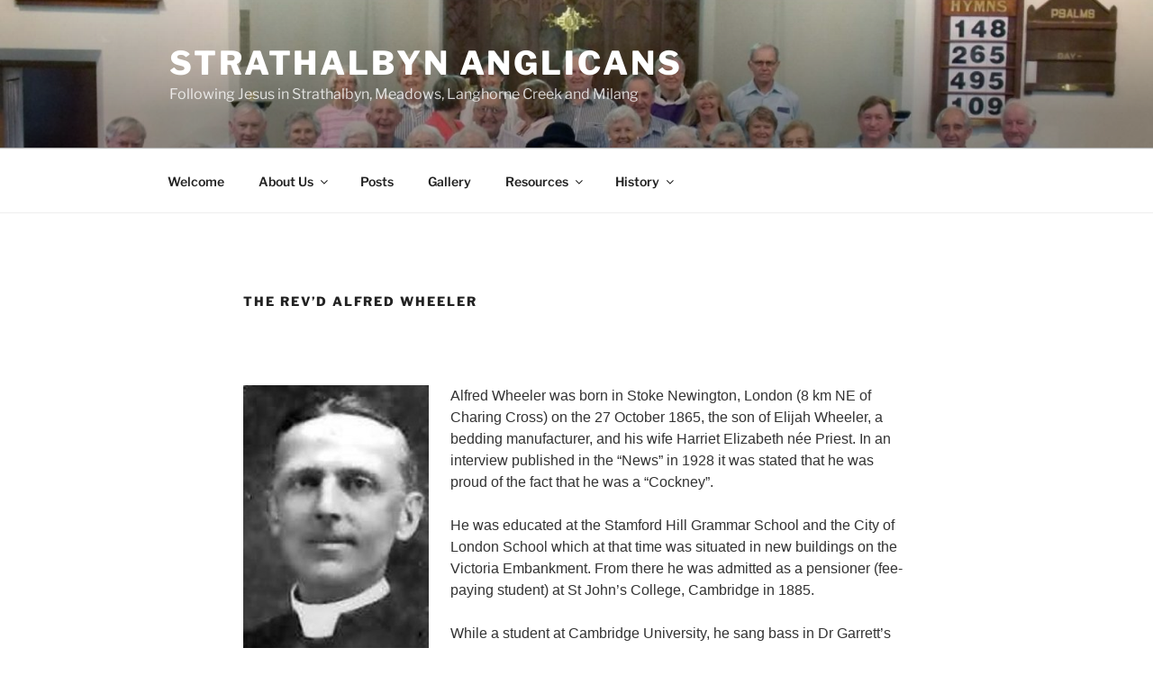

--- FILE ---
content_type: text/css
request_url: https://strathalbynanglicans.org.au/wp-content/plugins/church-pack-pro/shortcodes/includes/css/churchpack_shortcodes_styles.css?ver=6.7.1
body_size: 4434
content:
/*
 * Plugin: Church Pack
*/

/* Global Styles
================================================== */
.churchpack-clear-floats { clear: both }
.churchpack-clearfix:after { content: "."; display: block; clear: both; visibility: hidden; line-height: 0; height: 0; }
.churchpack-fadein { opacity: 0; }
/* Spacing
================================================== */
.churchpack-spacing { display: block; height: auto; margin: 0 !important; padding: 0 !important; background: none !important; border: none !important; outline: none !important; }
/* Divider
================================================== */
.churchpack-divider { display: block; width: 100%; height: 0; margin: 0; background: none !important; }
.churchpack-divider.solid { border-top: 1px solid #eee }
.churchpack-divider.dashed { border-top: 2px dashed #eee }
.churchpack-divider.dotted { border-top: 3px dotted #eee }
.churchpack-divider.double { height: 5px; border-top: 1px solid #eee; border-bottom: 1px solid #eee; }
.churchpack-divider.fadeout { width: 100%; height: 1px; border: none; margin-bottom: 42px; margin-top: 12px; margin-left: auto; margin-right: auto; background-image: -webkit-gradient(radial, 50% 50%,0,50% 50%,200, from(#dddddd), to(#f9f9f9)) !important; background-image: -webkit-radial-gradient(50% 50%, #dddddd, #f9f9f9) !important; background-image: -moz-radial-gradient(50% 50%, #dddddd, #f9f9f9) !important; background-image: -o-radial-gradient(50% 50%, #dddddd, #f9f9f9) !important; background-image: -ms-radial-gradient(50% 50%, #dddddd, #f9f9f9) !important; background-image: radial-gradient(50% 50%, #dddddd, #f9f9f9) !important; }
.churchpack-divider.fadein { width: 100%; height: 1px; border: none; margin-bottom: 42px; margin-top: 12px; margin-left: auto; margin-right: auto; background-image: -webkit-gradient(radial, 50% 50%,0,50% 50%,200, from(#dddddd), to(#f9f9f9)) !important; background-image: -webkit-radial-gradient(50% 50%, #dddddd, #f9f9f9) !important; background-image: -moz-radial-gradient(50% 50%, #dddddd, #f9f9f9) !important; background-image: -o-radial-gradient(50% 50%, #dddddd, #f9f9f9) !important; background-image: -ms-radial-gradient(50% 50%, #dddddd, #f9f9f9) !important; background-image: radial-gradient(50% 50%, #dddddd, #f9f9f9) !important; }
/* Social
================================================== */
.churchpack-social-icon { display: inline-block; margin-right: 5px; }
.churchpack-social-icon img { display: inline; border: none; outline: none; padding: 0; margin: 0; box-shadow: none !important; }
.churchpack-social-icon img:hover { opacity: 0.8 }
/* Columns
================================================== */
.churchpack-one-half { width: 48% }
.churchpack-one-third { width: 30.66% }
.churchpack-two-third { width: 65.33% }
.churchpack-one-fourth { width: 22% }
.churchpack-three-fourth { width: 74% }
.churchpack-one-fifth { width: 16.8% }
.churchpack-two-fifth { width: 37.6% }
.churchpack-three-fifth { width: 58.4% }
.churchpack-four-fifth { width: 67.2% }
.churchpack-one-sixth { width: 13.33% }
.churchpack-five-sixth { width: 82.67% }
.churchpack-one-half, .churchpack-one-third, .churchpack-two-third, .churchpack-three-fourth, .churchpack-one-fourth, .churchpack-one-fifth, .churchpack-two-fifth, .churchpack-three-fifth, .churchpack-four-fifth, .churchpack-one-sixth, .churchpack-five-sixth { position: relative; margin-right: 4%; margin-bottom: 2em; float: left; -webkit-box-sizing: border-box; -moz-box-sizing: border-box; box-sizing: border-box; }
.churchpack-column-last { margin-right: 0!important; clear: right; }
.churchpack-column-last:after { content: "."; display: block; clear: both; visibility: hidden; line-height: 0; height: 0; }
.churchpack-one-half, .churchpack-one-third, .churchpack-two-third, .churchpack-three-fourth, .churchpack-one-fourth, .churchpack-one-fifth, .churchpack-two-fifth, .churchpack-three-fifth, .churchpack-four-fifth, .churchpack-one-sixth, .churchpack-five-sixth { }
/* Buttons
================================================== */
.churchpack-button { font-family: 'Helvetica Neue', Helvetica, Arial, Helvetica, sans-serif; margin: 5px 5px 5px 0; cursor: pointer; display: inline-block; white-space: nowrap; nowhitespace: afterproperty; text-align: center; text-shadow: 0 -1px 0 rgba(0, 0, 0, 0.5); outline: none; border: 1px solid #7e7e7e; border-radius: 3px; background: #aaaaaa; text-decoration: none !important; background: -moz-linear-gradient(top,  #aaaaaa 0%, #7e7e7e 100%); background: -webkit-gradient(linear, left top, left bottom, color-stop(0%,#aaaaaa), color-stop(100%,#7e7e7e)); background: -webkit-linear-gradient(top,  #aaaaaa 0%,#7e7e7e 100%); background: -o-linear-gradient(top,  #aaaaaa 0%,#7e7e7e 100%); background: -ms-linear-gradient(top,  #aaaaaa 0%,#7e7e7e 100%); background: linear-gradient(to bottom,  #aaaaaa 0%,#7e7e7e 100%); filter: progid:DXImageTransform.Microsoft.gradient( startColorstr='#aaaaaa', endColorstr='#7e7e7e',GradientType=0 ); border: 1px solid #7e7e7e; -moz-box-shadow: 0 1px 2px rgba(0, 0, 0, 0.2); -webkit-box-shadow: 0 1px 2px rgba(0, 0, 0, 0.2); box-shadow: 0 1px 2px rgba(0, 0, 0, 0.2); }
.churchpack-button span.churchpack-button-inner { display: block; color: #fff; font-weight: bold; padding: 1.1em 1.4em; line-height: 0.8em; text-decoration: none; text-align: center; white-space: nowrap; text-shadow: 0 -1px 0 rgba(0,0,0,0.35); border-top: 1px solid #c3c3c3; border-radius: 3px; }
.churchpack-button:active { text-decoration: none; background: #7e7e7e; background: -moz-linear-gradient(top,  #7e7e7e 0%, #aaaaaa 100%); background: -webkit-gradient(linear, left top, left bottom, color-stop(0%,#7e7e7e), color-stop(100%,#aaaaaa)); background: -webkit-linear-gradient(top,  #7e7e7e 0%,#aaaaaa 100%); background: -o-linear-gradient(top,  #7e7e7e 0%,#aaaaaa 100%); background: -ms-linear-gradient(top,  #7e7e7e 0%,#aaaaaa 100%); background: linear-gradient(to bottom,  #7e7e7e 0%,#aaaaaa 100%); filter: progid:DXImageTransform.Microsoft.gradient( startColorstr='#7e7e7e', endColorstr='#aaaaaa',GradientType=0 ); }
.churchpack-button:hover { text-decoration: none; opacity: 0.9; -moz-opacity: 0.9; -webkit-opacity: 0.9; }
.churchpack-button.black { background: #505050; background: -moz-linear-gradient(top,  #505050 0%, #101010 100%); background: -webkit-gradient(linear, left top, left bottom, color-stop(0%,#505050), color-stop(100%,#101010)); background: -webkit-linear-gradient(top,  #505050 0%,#101010 100%); background: -o-linear-gradient(top,  #505050 0%,#101010 100%); background: -ms-linear-gradient(top,  #505050 0%,#101010 100%); background: linear-gradient(to bottom,  #505050 0%,#101010 100%); filter: progid:DXImageTransform.Microsoft.gradient( startColorstr='#505050', endColorstr='#101010',GradientType=0 ); border: 1px solid #101010; }
.churchpack-button.black:active { background: #101010; background: -moz-linear-gradient(top,  #101010 0%, #505050 100%); background: -webkit-gradient(linear, left top, left bottom, color-stop(0%,#101010), color-stop(100%,#505050)); background: -webkit-linear-gradient(top,  #101010 0%,#505050 100%); background: -o-linear-gradient(top,  #101010 0%,#505050 100%); background: -ms-linear-gradient(top,  #101010 0%,#505050 100%); background: linear-gradient(to bottom,  #101010 0%,#505050 100%); filter: progid:DXImageTransform.Microsoft.gradient( startColorstr='#101010', endColorstr='#505050',GradientType=0 ); }
.churchpack-button.black span.churchpack-button-inner { border-top: 1px solid #6e6e6e }
.churchpack-button.red { background: #d01d10; background: -moz-linear-gradient(top,  #f36d64 0%, #d01d10 100%); background: -webkit-gradient(linear, left top, left bottom, color-stop(0%,#f36d64), color-stop(100%,#d01d10)); background: -webkit-linear-gradient(top,  #f36d64 0%,#d01d10 100%); background: -o-linear-gradient(top,  #f36d64 0%,#d01d10 100%); background: -ms-linear-gradient(top,  #f36d64 0%,#d01d10 100%); background: linear-gradient(to bottom,  #f36d64 0%,#d01d10 100%); filter: progid:DXImageTransform.Microsoft.gradient( startColorstr='#f36d64', endColorstr='#d01d10',GradientType=0 ); border: 1px solid #d01d10; }
.churchpack-button.red span.churchpack-button-inner { border-top: 1px solid #f69a93 }
.churchpack-button.red:active { background: #d01d10; background: -moz-linear-gradient(top,  #d01d10 0%, #f36d64 100%); background: -webkit-gradient(linear, left top, left bottom, color-stop(0%,#d01d10), color-stop(100%,#f36d64)); background: -webkit-linear-gradient(top,  #d01d10 0%,#f36d64 100%); background: -o-linear-gradient(top,  #d01d10 0%,#f36d64 100%); background: -ms-linear-gradient(top,  #d01d10 0%,#f36d64 100%); background: linear-gradient(to bottom,  #d01d10 0%,#f36d64 100%); filter: progid:DXImageTransform.Microsoft.gradient( startColorstr='#d01d10', endColorstr='#f36d64',GradientType=0 ); }
.churchpack-button.orange { background: #fa9e19; background: -moz-linear-gradient(top,  #fa9e19 0%, #fb6909 100%); background: -webkit-gradient(linear, left top, left bottom, color-stop(0%,#fa9e19), color-stop(100%,#fb6909)); background: -webkit-linear-gradient(top,  #fa9e19 0%,#fb6909 100%); background: -o-linear-gradient(top,  #fa9e19 0%,#fb6909 100%); background: -ms-linear-gradient(top,  #fa9e19 0%,#fb6909 100%); background: linear-gradient(to bottom,  #fa9e19 0%,#fb6909 100%); filter: progid:DXImageTransform.Microsoft.gradient( startColorstr='#fa9e19', endColorstr='#fb6909',GradientType=0 ); border: 1px solid #FB6909; }
.churchpack-button.orange span.churchpack-button-inner { border-top: 1px solid #fcc87d }
.churchpack-button.orange:active { background: #fb6909; background: -moz-linear-gradient(top,  #fb6909 0%, #fa9e19 100%); background: -webkit-gradient(linear, left top, left bottom, color-stop(0%,#fb6909), color-stop(100%,#fa9e19)); background: -webkit-linear-gradient(top,  #fb6909 0%,#fa9e19 100%); background: -o-linear-gradient(top,  #fb6909 0%,#fa9e19 100%); background: -ms-linear-gradient(top,  #fb6909 0%,#fa9e19 100%); background: linear-gradient(to bottom,  #fb6909 0%,#fa9e19 100%); filter: progid:DXImageTransform.Microsoft.gradient( startColorstr='#fb6909', endColorstr='#fa9e19',GradientType=0 ); }
.churchpack-button.blue { background: #1571f0; background: -moz-linear-gradient(top,  #41a7fc 0%, #1571f0 100%); background: -webkit-gradient(linear, left top, left bottom, color-stop(0%,#41a7fc), color-stop(100%,#1571f0)); background: -webkit-linear-gradient(top,  #41a7fc 0%,#1571f0 100%); background: -o-linear-gradient(top,  #41a7fc 0%,#1571f0 100%); background: -ms-linear-gradient(top,  #41a7fc 0%,#1571f0 100%); background: linear-gradient(to bottom,  #41a7fc 0%,#1571f0 100%); filter: progid:DXImageTransform.Microsoft.gradient( startColorstr='#41a7fc', endColorstr='#1571f0',GradientType=0 ); border: 1px solid #1a6dd7; }
.churchpack-button.blue span.churchpack-button-inner { border-top: 1px solid #84c6fd }
.churchpack-button.blue:active { background: #1571f0; background: -moz-linear-gradient(top,  #1571f0 0%, #41a7fc 100%); background: -webkit-gradient(linear, left top, left bottom, color-stop(0%,#1571f0), color-stop(100%,#41a7fc)); background: -webkit-linear-gradient(top,  #1571f0 0%,#41a7fc 100%); background: -o-linear-gradient(top,  #1571f0 0%,#41a7fc 100%); background: -ms-linear-gradient(top,  #1571f0 0%,#41a7fc 100%); background: linear-gradient(to bottom,  #1571f0 0%,#41a7fc 100%); filter: progid:DXImageTransform.Microsoft.gradient( startColorstr='#1571f0', endColorstr='#41a7fc',GradientType=0 ); }
.churchpack-button.rosy { background: #f295a2; background: -moz-linear-gradient(top,  #ee7787 0%, #e84a5f 100%); background: -webkit-gradient(linear, left top, left bottom, color-stop(0%,#ee7787), color-stop(100%,#e84a5f)); background: -webkit-linear-gradient(top,  #ee7787 0%,#e84a5f 100%); background: -o-linear-gradient(top,  #ee7787 0%,#e84a5f 100%); background: -ms-linear-gradient(top,  #ee7787 0%,#e84a5f 100%); background: linear-gradient(to bottom,  #ee7787 0%,#e84a5f 100%); filter: progid:DXImageTransform.Microsoft.gradient( startColorstr='#ee7787', endColorstr='#e84a5f',GradientType=0 ); border: 1px solid #e84a5f; }
.churchpack-button.rosy:active { background: #e84a5f; background: -moz-linear-gradient(top,  #e84a5f 0%, #ee7787 100%); background: -webkit-gradient(linear, left top, left bottom, color-stop(0%,#e84a5f), color-stop(100%,#ee7787)); background: -webkit-linear-gradient(top,  #e84a5f 0%,#ee7787 100%); background: -o-linear-gradient(top,  #e84a5f 0%,#ee7787 100%); background: -ms-linear-gradient(top,  #e84a5f 0%,#ee7787 100%); background: linear-gradient(to bottom,  #e84a5f 0%,#ee7787 100%); filter: progid:DXImageTransform.Microsoft.gradient( startColorstr='#e84a5f', endColorstr='#ee7787',GradientType=0 ); }
.churchpack-button.rosy span.churchpack-button-inner { border-top: 1px solid #f3a4af }
.churchpack-button.pink { background: #e3618d; background: -moz-linear-gradient(top,  #e3618d 0%, #cb245c 100%); background: -webkit-gradient(linear, left top, left bottom, color-stop(0%,#e3618d), color-stop(100%,#cb245c)); background: -webkit-linear-gradient(top,  #e3618d 0%,#cb245c 100%); background: -o-linear-gradient(top,  #e3618d 0%,#cb245c 100%); background: -ms-linear-gradient(top,  #e3618d 0%,#cb245c 100%); background: linear-gradient(to bottom,  #e3618d 0%,#cb245c 100%); filter: progid:DXImageTransform.Microsoft.gradient( startColorstr='#e3618d', endColorstr='#cb245c',GradientType=0 ); border: 1px solid #cb245c; }
.churchpack-button.pink:active { background: #cb245c; background: -moz-linear-gradient(top,  #cb245c 0%, #e3618d 100%); background: -webkit-gradient(linear, left top, left bottom, color-stop(0%,#cb245c), color-stop(100%,#e3618d)); background: -webkit-linear-gradient(top,  #cb245c 0%,#e3618d 100%); background: -o-linear-gradient(top,  #cb245c 0%,#e3618d 100%); background: -ms-linear-gradient(top,  #cb245c 0%,#e3618d 100%); background: linear-gradient(to bottom,  #cb245c 0%,#e3618d 100%); filter: progid:DXImageTransform.Microsoft.gradient( startColorstr='#cb245c', endColorstr='#e3618d',GradientType=0 ); }
.churchpack-button.pink span.churchpack-button-inner { border-top: 1px solid #eb8cac }
.churchpack-button.green { color: #fff; background: #88dd48; background: -moz-linear-gradient(top,  #88dd48 0%, #5fb139 100%); background: -webkit-gradient(linear, left top, left bottom, color-stop(0%,#88dd48), color-stop(100%,#5fb139)); background: -webkit-linear-gradient(top,  #88dd48 0%,#5fb139 100%); background: -o-linear-gradient(top,  #88dd48 0%,#5fb139 100%); background: -ms-linear-gradient(top,  #88dd48 0%,#5fb139 100%); background: linear-gradient(to bottom,  #88dd48 0%,#5fb139 100%); filter: progid:DXImageTransform.Microsoft.gradient( startColorstr='#88dd48', endColorstr='#5fb139',GradientType=0 ); border-color: #60AE40; }
.churchpack-button.green span.churchpack-button-inner { border-top: 1px solid #b7ea90 }
.churchpack-button.green:active { background: #5fb139; background: -moz-linear-gradient(top,  #5fb139 0%, #88dd48 100%); background: -webkit-gradient(linear, left top, left bottom, color-stop(0%,#5fb139), color-stop(100%,#88dd48)); background: -webkit-linear-gradient(top,  #5fb139 0%,#88dd48 100%); background: -o-linear-gradient(top,  #5fb139 0%,#88dd48 100%); background: -ms-linear-gradient(top,  #5fb139 0%,#88dd48 100%); background: linear-gradient(to bottom,  #5fb139 0%,#88dd48 100%); filter: progid:DXImageTransform.Microsoft.gradient( startColorstr='#5fb139', endColorstr='#88dd48',GradientType=0 ); }
.churchpack-button.brown { background: #876565; background: -moz-linear-gradient(top,  #876565 0%, #604848 100%); background: -webkit-gradient(linear, left top, left bottom, color-stop(0%,#876565), color-stop(100%,#604848)); background: -webkit-linear-gradient(top,  #876565 0%,#604848 100%); background: -o-linear-gradient(top,  #876565 0%,#604848 100%); background: -ms-linear-gradient(top,  #876565 0%,#604848 100%); background: linear-gradient(to bottom,  #876565 0%,#604848 100%); filter: progid:DXImageTransform.Microsoft.gradient( startColorstr='#876565', endColorstr='#604848',GradientType=0 ); border: 1px solid #604848; }
.churchpack-button.brown:active { background: #604848; background: -moz-linear-gradient(top,  #604848 0%, #876565 100%); background: -webkit-gradient(linear, left top, left bottom, color-stop(0%,#604848), color-stop(100%,#876565)); background: -webkit-linear-gradient(top,  #604848 0%,#876565 100%); background: -o-linear-gradient(top,  #604848 0%,#876565 100%); background: -ms-linear-gradient(top,  #604848 0%,#876565 100%); background: linear-gradient(to bottom,  #604848 0%,#876565 100%); filter: progid:DXImageTransform.Microsoft.gradient( startColorstr='#604848', endColorstr='#876565',GradientType=0 ); }
.churchpack-button.brown span.churchpack-button-inner { border-top: 1px solid #ae9393 }
.churchpack-button.purple { background: #524656; background: -moz-linear-gradient(top,  #635569 0%, #372f3a 100%); background: -webkit-gradient(linear, left top, left bottom, color-stop(0%,#635569), color-stop(100%,#372f3a)); background: -webkit-linear-gradient(top,  #635569 0%,#372f3a 100%); background: -o-linear-gradient(top,  #635569 0%,#372f3a 100%); background: -ms-linear-gradient(top,  #635569 0%,#372f3a 100%); background: linear-gradient(to bottom,  #635569 0%,#372f3a 100%); filter: progid:DXImageTransform.Microsoft.gradient( startColorstr='#635569', endColorstr='#372f3a',GradientType=0 ); border: 1px solid #372f3a; }
.churchpack-button.purple:active { background: #372f3a; background: -moz-linear-gradient(top,  #372f3a 0%, #635569 100%); background: -webkit-gradient(linear, left top, left bottom, color-stop(0%,#372f3a), color-stop(100%,#635569)); background: -webkit-linear-gradient(top,  #372f3a 0%,#635569 100%); background: -o-linear-gradient(top,  #372f3a 0%,#635569 100%); background: -ms-linear-gradient(top,  #372f3a 0%,#635569 100%); background: linear-gradient(to bottom,  #372f3a 0%,#635569 100%); filter: progid:DXImageTransform.Microsoft.gradient( startColorstr='#372f3a', endColorstr='#635569',GradientType=0 ); }
.churchpack-button.purple span.churchpack-button-inner { border-top: 1px solid #7e6c85 }
.churchpack-button.gold { background: #ffc750; background: -moz-linear-gradient(top,  #ffc750 0%, #faaa00 100%); background: -webkit-gradient(linear, left top, left bottom, color-stop(0%,#ffc750), color-stop(100%,#faaa00)); background: -webkit-linear-gradient(top,  #ffc750 0%,#faaa00 100%); background: -o-linear-gradient(top,  #ffc750 0%,#faaa00 100%); background: -ms-linear-gradient(top,  #ffc750 0%,#faaa00 100%); background: linear-gradient(to bottom,  #ffc750 0%,#faaa00 100%); filter: progid:DXImageTransform.Microsoft.gradient( startColorstr='#ffc750', endColorstr='#faaa00',GradientType=0 ); border: 1px solid #faaa00; }
.churchpack-button.gold:active { background: #faaa00; background: -moz-linear-gradient(top,  #faaa00 0%, #ffc750 100%); background: -webkit-gradient(linear, left top, left bottom, color-stop(0%,#faaa00), color-stop(100%,#ffc750)); background: -webkit-linear-gradient(top,  #faaa00 0%,#ffc750 100%); background: -o-linear-gradient(top,  #faaa00 0%,#ffc750 100%); background: -ms-linear-gradient(top,  #faaa00 0%,#ffc750 100%); background: linear-gradient(to bottom,  #faaa00 0%,#ffc750 100%); filter: progid:DXImageTransform.Microsoft.gradient( startColorstr='#faaa00', endColorstr='#ffc750',GradientType=0 ); }
.churchpack-button.gold span.churchpack-button-inner { color: #9C6533; text-shadow: 1px 1px 1px #ffe2a5; border-top: 1px solid #ffd783; }
.churchpack-button.teal { background: #3c9091; background: -moz-linear-gradient(top,  #3c9091 0%, #286061 100%); background: -webkit-gradient(linear, left top, left bottom, color-stop(0%,#3c9091), color-stop(100%,#286061)); background: -webkit-linear-gradient(top,  #3c9091 0%,#286061 100%); background: -o-linear-gradient(top,  #3c9091 0%,#286061 100%); background: -ms-linear-gradient(top,  #3c9091 0%,#286061 100%); background: linear-gradient(to bottom,  #3c9091 0%,#286061 100%); filter: progid:DXImageTransform.Microsoft.gradient( startColorstr='#3c9091', endColorstr='#286061',GradientType=0 ); border: 1px solid #286061; }
.churchpack-button.teal:active { background: #286061; background: -moz-linear-gradient(top,  #286061 0%, #3c9091 100%); background: -webkit-gradient(linear, left top, left bottom, color-stop(0%,#286061), color-stop(100%,#3c9091)); background: -webkit-linear-gradient(top,  #286061 0%,#3c9091 100%); background: -o-linear-gradient(top,  #286061 0%,#3c9091 100%); background: -ms-linear-gradient(top,  #286061 0%,#3c9091 100%); background: linear-gradient(to bottom,  #286061 0%,#3c9091 100%); filter: progid:DXImageTransform.Microsoft.gradient( startColorstr='#286061', endColorstr='#3c9091',GradientType=0 ); }
.churchpack-button.teal span.churchpack-button-inner { border-top: 1px solid #63bdbf }
.churchpack-button.navy { background: #2c76cf; background: -moz-linear-gradient(top,  #2c76cf 0%, #1d4e89 100%); background: -webkit-gradient(linear, left top, left bottom, color-stop(0%,#2c76cf), color-stop(100%,#1d4e89)); background: -webkit-linear-gradient(top,  #2c76cf 0%,#1d4e89 100%); background: -o-linear-gradient(top,  #2c76cf 0%,#1d4e89 100%); background: -ms-linear-gradient(top,  #2c76cf 0%,#1d4e89 100%); background: linear-gradient(to bottom,  #2c76cf 0%,#1d4e89 100%); filter: progid:DXImageTransform.Microsoft.gradient( startColorstr='#2c76cf', endColorstr='#1d4e89',GradientType=0 ); border: 1px solid #1d4e89; }
.churchpack-button.navy:active { background: #1d4e89; background: -moz-linear-gradient(top,  #1d4e89 0%, #2c76cf 100%); background: -webkit-gradient(linear, left top, left bottom, color-stop(0%,#1d4e89), color-stop(100%,#2c76cf)); background: -webkit-linear-gradient(top,  #1d4e89 0%,#2c76cf 100%); background: -o-linear-gradient(top,  #1d4e89 0%,#2c76cf 100%); background: -ms-linear-gradient(top,  #1d4e89 0%,#2c76cf 100%); background: linear-gradient(to bottom,  #1d4e89 0%,#2c76cf 100%); filter: progid:DXImageTransform.Microsoft.gradient( startColorstr='#1d4e89', endColorstr='#2c76cf',GradientType=0 ); }
.churchpack-button.navy span.churchpack-button-inner { border-top: 1px solid #619ade }
.churchpack-button { font-size: 13px }
.churchpack-button.large { font-size: 16px }
.churchpack-button.giant { font-size: 18px }
.churchpack-button.left { float: left }
.churchpack-button.right { float: right; margin-right: 0; margin-left: 5px; }
.churchpack-button.aligncenter { display: block; margin: 0 auto; }
.churchpack-button-icon-left { margin-right: 7px; }
.churchpack-button-icon-right { margin-left: 7px; }
/* Testimonial
================================================== */
.churchpack-testimonial-content { font-style: italic; position: relative; background: #f5f5f5; padding: 15px; color: #666; border-radius: 2px; -webkit-border-radius: 2px; }
.churchpack-testimonial-content:after { content: ""; position: absolute; left: 12px; bottom: -15px; width: 0px; height: 0px; border-bottom: 15px solid rgba(255,255,255,0); border-top: 15px solid rgba(255,255,255,0); border-right: 15px solid #f5f5f5; font-size: 0px; line-height: 0px; }
.churchpack-testimonial-content p:last-child { margin: 0 }
.churchpack-testimonial-author { font-size: 1em; margin-top: 25px; margin-left: 15px; color: #000; font-weight: bold; }
/* Highlights
================================================== */
.churchpack-highlight-yellow, .churchpack-highlight-yellow a { background-color: #FFF7A8; color: #695D43; }
.churchpack-highlight-blue, .churchpack-highlight-blue a { color: #5091b2; background: #e9f7fe; }
.churchpack-highlight-green, .churchpack-highlight-green a { color: #5f9025; background: #ebf6e0; }
.churchpack-highlight-red, .churchpack-highlight-red a { color: #de5959; background: #ffe9e9; }
.churchpack-highlight-gray, .churchpack-highlight-gray a { color: #666; background: #f9f9f9; }
/* Boxes */

/*main*/
.churchpack-box {
	display: block;
	float: left;
	padding: 15px;
	margin: 10px 0;
	font-size: 1em;
	border: 1px solid #c6c6c6;
	border-radius: 2px;
	-webkit-box-sizing: border-box;
	-moz-box-sizing: border-box;
	box-sizing: border-box;
	color: #fff;
	text-shadow: rgba(0,0,0,0.3) 0 -1px 0;
}
.churchpack-box p:last-child {
	margin: 0;
}

.churchpack-box:before, .churchpack-box:after {
	content: '\0020';
	display: block;
	overflow: hidden;
	visibility: hidden;
	width: 0;
	height: 0;
}

.churchpack-box:after {
	clear: both;
}
/*aligns*/
.churchpack-box.left {
	float: left;
}

.churchpack-box.right {
	float: right;
}

/*colors*/
.churchpack-box.gray {
	color: #f9f9f9;
	background: #666;
}

.churchpack-box.black {
	color: #f9f9f9;
    background: #3d3d3d;
}

.churchpack-box.white {
	color: #444;
    background: #fff;
}

.churchpack-box.orange {
	background: #d54e21;
}

.churchpack-box.red {
	background: #de5959;
}

.churchpack-box.green {
	background: #5f9025;
}

.churchpack-box.blue {
	background: #5091b2;
}

.churchpack-box.yellow {
	color: #666;
	background: #ff6;
}

/* Toggle
================================================== */
.churchpack-toggle .churchpack-toggle-trigger { display: block; color: #555; display: block; padding: 15px 15px 15px 37px; border: 1px solid #ddd; background: #f9f9f9 url("images/plus.png") no-repeat 15px center; outline: 0; text-transform: none; letter-spacing: normal; font-weight: normal; font-size: 1em; line-height: 1.5em; margin: 0; margin-top: 10px; cursor: pointer; }
.churchpack-toggle .churchpack-toggle-trigger:hover { background-color: #eee; text-decoration: none; }
.churchpack-toggle .churchpack-toggle-trigger.active, .churchpack-toggle .churchpack-toggle-trigger.active:hover { color: #000; background-color: #eee; background-image: url("images/minus.png"); text-decoration: none; }
.churchpack-toggle .churchpack-toggle-container { display: none; overflow: hidden; padding: 15px; border: 1px solid #ddd; border-top: 0px; }
/* Accordion
================================================== */
.churchpack-accordion h3.churchpack-accordion-trigger { display: block; color: #555; display: block; padding: 15px 15px 15px 37px; border: 1px solid #ddd; background: #f9f9f9 url("images/plus.png") no-repeat 15px center; outline: 0; text-transform: none; letter-spacing: normal; font-weight: normal; font-size: 1em; line-height: 1.5em; margin: 10px 0 0 !important; cursor: pointer; }
.churchpack-accordion h3.churchpack-accordion-trigger a { color: #555; text-decoration: none !important; }
.churchpack-accordion .ui-state-focus { outline: none }
.churchpack-accordion .churchpack-accordion-trigger:hover { background-color: #eee; text-decoration: none; }
.churchpack-accordion .churchpack-accordion-trigger.ui-state-active { background-color: #eee; background-image: url("images/minus.png"); text-decoration: none; }
.churchpack-accordion .churchpack-accordion-trigger.ui-state-active a { color: #000 }
.churchpack-accordion .ui-accordion-content { background-color: #fff; padding: 15px; border: 1px solid #ddd; border-top: 0px; }
.churchpack-accordion .ui-accordion-content p:last-child { margin: 0px }
.churchpack-accordion .ui-icon { margin-right: 7px }
/* Tabs
================================================== */
.churchpack-tabs ul.ui-tabs-nav { display: block; margin: 0; padding: 0; border-bottom: solid 1px #ddd; margin-left: 1px; }
.churchpack-tabs ul.ui-tabs-nav li { display: block; width: auto; height: 40px; padding: 0 !important; float: left !important; margin: 0 !important; outline: none; }
.churchpack-tabs ul.ui-tabs-nav li a { display: block; text-decoration: none; width: auto; height: 39px; padding: 0px 20px; line-height: 40px; border: solid 1px #ddd; border-width: 1px 1px 0 0; margin: 0; background-color: #f5f5f5; font-size: 1em; color: #444; outline: none; }
.churchpack-tabs ul.ui-tabs-nav li a:hover { color: #333; background: #eee; }
.churchpack-tabs ul.ui-tabs-nav .ui-state-active a { background: #fff; height: 40px; position: relative; top: -4px; padding-top: 4px; border-left-width: 1px; margin: 0 0 0 -1px; color: #111 !important; -moz-border-radius-topleft: 2px; -webkit-border-top-left-radius: 2px; border-top-left-radius: 2px; -moz-border-radius-topright: 2px; -webkit-border-top-right-radius: 2px; border-top-right-radius: 2px; }
.churchpack-tabs ul.ui-tabs-nav .ui-state-active a:hover { background: #fff }
.churchpack-tabs ul.ui-tabs-nav li:first-child .ui-state-active a { margin-left: 0 }
.churchpack-tabs ul.ui-tabs-nav li:first-child a { border-width: 1px 1px 0 1px }
.churchpack-tabs .tab-content { background: #fff; padding: 20px; border-left: solid 1px #ddd; border-right: solid 1px #ddd; border-bottom: solid 1px #ddd; }
.churchpack-tabs ul.tabs:before, ul.tabs:after { content: '\0020'; display: block; overflow: hidden; visibility: hidden; width: 0; height: 0; }
.churchpack-tabs ul.tabs:after { clear: both }
.churchpack-tabs ul.tabs { zoom: 1 }
.churchpack-tabs .ui-tabs-hide { display: none }
.churchpack-tabs:before, ul.churchpack-tabs:after { content: '\0020'; display: block; overflow: hidden; visibility: hidden; width: 0; height: 0; }
.churchpack-tabs:after { clear: both }
.churchpack-tabs { zoom: 1 }
.churchpack-tabs .ui-tabs-hide { display: none }
/* Heading - v1.1
================================================== */
.churchpack-heading { padding-bottom: 20px; border-bottom: 1px solid #ddd; font-size: 16px; }
.churchpack-heading span { background: #fff; }
.churchpack-heading-dotted-line { background: url("images/dotted.png") center center repeat-x; height: 40px !important; line-height: 40px !important; padding: 0 !important; border-bottom: none; }
.churchpack-heading-dashed-line { background: url("images/dashed.png") center center repeat-x; height: 40px !important; line-height: 40px !important; padding: 0 !important; border-bottom: none; }
.churchpack-heading-double-line { background: url("images/double-line.png") center center repeat-x; height: 40px !important; line-height: 40px !important; padding: 0 !important; border-bottom: none; }
.churchpack-heading.text-align-center { text-align: center }
.churchpack-heading.text-align-center span { padding-right: 15px; padding-left: 15px; }
.churchpack-heading.text-align-left { text-align: left }
.churchpack-heading.text-align-left span { padding-right: 15px; }
.churchpack-heading.text-align-right { text-align: right }
.churchpack-heading.text-align-right span { padding-left: 15px; }
.churchpack-heading-icon-left { margin-right: 10px; }
.churchpack-heading-icon-right { margin-left: 10px; }
/* Googlemap - v1.1
================================================== */
.googlemap { position: relative; max-width: inherit; }
.googlemap .map_canvas { width: 100%; height: 100%; }
.googlemap .map_canvas h3 { margin: 0 0 10px; font-size: 14px; }
.map_canvas img { max-width: none !important }
/* Divider - v1.1
================================================== */
.churchpack-divider { display: block; width: 100%; height: 0; margin: 0; background: none; }
.churchpack-divider.solid { border-top: 1px solid #eee }
.churchpack-divider.dashed { border-top: 2px dashed #eee }
.churchpack-divider.dotted { border-top: 3px dotted #eee }
.churchpack-divider.double { height: 5px; border-top: 1px solid #eee; border-bottom: 1px solid #eee; }
.churchpack-divider.fadeout { width: 100%; height: 1px; border: none; margin-bottom: 42px; margin-top: 12px; margin-left: auto; margin-right: auto; background-image: -webkit-gradient(radial, 50% 50%,0,50% 50%,200, from(#eeeeee), to(#ffffff)); background-image: -webkit-radial-gradient(50% 50%, #eeeeee, #ffffff); background-image: -moz-radial-gradient(50% 50%, #eeeeee, #ffffff); background-image: -o-radial-gradient(50% 50%, #eeeeee, #ffffff); background-image: -ms-radial-gradient(50% 50%, #eeeeee, #ffffff); background-image: radial-gradient(50% 50%, #eeeeee, #ffffff); }
.churchpack-divider.fadein { width: 100%; height: 1px; border: none; margin-bottom: 42px; margin-top: 12px; margin-left: auto; margin-right: auto; background-image: -webkit-gradient(radial, 50% 50%,0,50% 50%,200, from(#ffffff), to(#eeeeee)); background-image: -webkit-radial-gradient(50% 50%, #ffffff, #eeeeee); background-image: -moz-radial-gradient(50% 50%, #ffffff, #eeeeee); background-image: -o-radial-gradient(50% 50%, #ffffff, #eeeeee); background-image: -ms-radial-gradient(50% 50%, #ffffff, #eeeeee); background-image: radial-gradient(50% 50%, #ffffff, #eeeeee); }
/* Skillbars - 1.3
================================================== */
.churchpack-skillbar { position: relative; display: block; margin-bottom: 15px; width: 100%; background: #eee; height: 35px; border-radius: 3px; -moz-border-radius: 3px; -webkit-border-radius: 3px; -webkit-transition: 0.4s linear; -moz-transition: 0.4s linear; -ms-transition: 0.4s linear; -o-transition: 0.4s linear; transition: 0.4s linear; -webkit-transition-property: width, background-color; -moz-transition-property: width, background-color; -ms-transition-property: width, background-color; -o-transition-property: width, background-color; transition-property: width, background-color; }
.churchpack-skillbar-title { position: absolute; top: 0; left: 0; font-weight: bold; font-size: 13px; color: #fff; background: #6adcfa; -webkit-border-top-left-radius: 3px; -webkit-border-bottom-left-radius: 4px; -moz-border-radius-topleft: 3px; -moz-border-radius-bottomleft: 3px; border-top-left-radius: 3px; border-bottom-left-radius: 3px; }
.churchpack-skillbar-title span { display: block; background: rgba(0,0,0,0.1); padding: 0 20px; height: 35px; line-height: 35px; -webkit-border-top-left-radius: 3px; -webkit-border-bottom-left-radius: 3px; -moz-border-radius-topleft: 3px; -moz-border-radius-bottomleft: 3px; border-top-left-radius: 3px; border-bottom-left-radius: 3px; }
.churchpack-skillbar-bar { height: 35px; width: 0px; background: #6adcfa; border-radius: 3px; -moz-border-radius: 3px; -webkit-border-radius: 3px; }
.churchpack-skill-bar-percent { position: absolute; right: 10px; top: 0; font-size: 11px; height: 35px; line-height: 35px; color: #444; color: rgba(0,0,0,0.4); }
/* Callout - 1.4
================================================== */
.churchpack-callout { padding: 20px; background: #eee; position: relative; border-radius: 3px; }
.churchpack-callout-caption { font-size: 1.6em; line-height: 1.3em; font-weight: 400; color: #555; }
.churchpack-callout-button { float: right; margin-left: 20px; margin-bottom: 0; }
.churchpack-callout-button .button { height: 40px; line-height: 40px; }

/* Superquote */
.churchpack-superquote{
	clear: both; 
	margin: 1.5em 0; 
	font-size: 1.5em;
    line-height: 1.4em;
	text-decoration: none;
	font-style: italic;
    font-family: "Georgia", serif;
	padding-left: 1em; 
}
.churchpack-box .churchpack-superquote {
	margin: 0;
	padding-left: 0; 
}

/* Provide some responsive support for the churchpack Shortcodes
================================================== */
@media only screen and (max-width: 520px) { 
	.churchpack-one-half, .churchpack-one-third, .churchpack-two-third, .churchpack-three-fourth, .churchpack-one-fourth, .churchpack-one-fifth, .churchpack-two-fifth, .churchpack-three-fifth, .churchpack-four-fifth, .churchpack-one-sixth, .churchpack-five-sixth { width: 100%; float: none; margin-right: 0; margin-bottom: 20px; }
	.churchpack-box, .churchpack-box.left, .churchpack-box.right { float: none; width: 100% !important; }
	.churchpack-tabs ul.ui-tabs-nav { margin-left: 0 }
	.churchpack-tabs ul.ui-tabs-nav li { width: 100% }
	.churchpack-tabs ul.ui-tabs-nav li a { border-left-width: 1px }
	.churchpack-tabs ul.ui-tabs-nav .ui-state-active a, .churchpack-tabs ul.ui-tabs-nav .ui-state-active a:hover { height: 39px; padding-top: 0; margin-left: 0; top: auto; background-color: #eee; color: #000; font-weight: bold; }
	.churchpack-callout-caption { text-align: center }
	.churchpack-callout-button { float: none; margin-bottom: 20px; display: block; text-align: center; }
	.churchpack-callout-button .churchpack-button { display: inline-block; }
}
/*Visibility
================================================== */
.churchpack-hidden-desktop,
.churchpack-visible-phone,
.churchpack-visible-tablet { display: none }
@media only screen and (max-width: 959px) {
	.churchpack-hidden-desktop { display: block }
	.churchpack-visible-desktop { display: none }
}
@media only screen and (min-width: 768px) and (max-width: 959px) {
	.churchpack-hidden-desktop { display: block }
	.churchpack-visible-desktop { display: none }
	.churchpack-hidden-tablet { display: none }
}
@media only screen and (max-width: 767px) {
	.churchpack-hidden-desktop { display: block }
	.churchpack-visible-desktop { display: none }
	.churchpack-hidden-phone { display: none }
}

--- FILE ---
content_type: text/css
request_url: https://strathalbynanglicans.org.au/wp-content/plugins/church-pack-pro/church-pack.css?ver=6.7.1
body_size: 828
content:
/*-----------------------------------------------------------------------------------
 *	Church Pack Styles 
 *  http://www.wpforchurch.com
 *
-----------------------------------------------------------------------------------*/

/* Google Map shortcode - old */
#cp-map {padding: 0px 0px 4%;}
#cp-map img {max-width: 100%; height: auto;}

/*-----------------------------------------------------------------------------------
	Styles for Groups
-----------------------------------------------------------------------------------*/
.wpfc_group .entry-meta, .wpfc_group .meta {display:none;}

.wpfc_group .cp-googlemaps {
	clear: both;
}

.wpfc_group .group-desc {
	float: left;
}

.group-title{
}

h3.group-leader{
	text-transform: uppercase;
	font-size: 12px;
	clear: right;
}

.group-desc, .cp-group-details {
	clear: both;
}

/*-----------------------------------------------------------------------------------
	Styles for People
-----------------------------------------------------------------------------------*/
.wpfc_person .entry-meta, .wpfc_person .meta {display:none;}

.churchpack-people { 
	clear: both; 
}

h3.person-title{
	text-transform: uppercase;
	font-size: 12px;	
}

.churchpack-title{
	padding-top: 20px;	
}

.churchpack-album {
	clear: both;
	margin-bottom: 20px!important;
	overflow: auto;
	width: 100%	
}

/* Social Links */
div.cp-social ul {
	list-style: none!important;
	margin: 0 0 0.933333333em 0!important;
	overflow: hidden;	
	height: 27px
}
div.cp-social li {
	float: left;
	list-style: none!important;
	margin: 0 0.933333% 0.933333333em 0!important;
}
div.cp-social li:last-child {
	margin-right: 0;
}
div.cp-social span {
	display: none;
	line-height: 0;
}
div.cp-social li a {
	display: block;
	height: 26px;
	width: 26px;
}
div.cp-social li a:hover {
	opacity: 0.8;
}

div.cp-social li a.cp-facebook {
	background: url(img/icon-facebook.png) no-repeat 0 0;
		list-tyle-type:none!important;
}
div.cp-social li a.cp-twitter {
	background: url(img/icon-twitter.png) no-repeat 0 0;
		list-tyle-type:none!important;
}
div.cp-social li a.cp-blog {
	background: url(img/icon-blog.png) no-repeat 0 0;
		list-tyle-type:none!important;
}
div.cp-social li a.cp-email {
	background: url(img/icon-email.png) no-repeat 0 0;
		list-tyle-type:none!important;
}



/*-----------------------------------------------------------------------------------
	Styles for Events
-----------------------------------------------------------------------------------*/
.wpfc_event .entry-meta, .wpfc_event .meta {display:none;}

#church-pack .calHead {
	background: #ededed;
	margin: 0 2% 20px 0;
	position: relative;	
	-webkit-border-radius: 5px;
	-moz-border-radius: 5px;
	border-radius: 5px;
	height:50px;
	padding-bottom:-20px;
    border: 1px solid #d9d9d9;
}

#church-pack h2.event-month {
	float: left;
	padding: 10px;
	font-size: 1.3em;
	line-height: 1.5em;
	width: 50%;
	margin: 0!important;
}

#church-pack .monthNav {
	font-size: .85em;
	float:right;	
	width: 40%; 
	text-align: right;
	padding-top: 12px;
	padding-right: 10px;
}
#church-pack .monthselect a {
	text-decoration: none; 
	padding: 0px 5px;
}
#church-pack .daydisplay	{ 
	width: 12%; 
	text-align: center; 
	float: left; 
	display: inline; 
	clear: left; 
	margin-right: 3%;
	background: #ededed;
    border: 1px solid #d9d9d9;
	color: #444444;
}
#church-pack .daydisplay h1 {
	font-size: 1.6em;
	line-height: 1.3em;
	margin: 0pt 0pt 5px;
	color: #444444;
}

#church-pack .shortcalentry {
	width: 75%; 
	float: left; 
	display: inline;
	line-height: 1.2em;
	font-size: 1.4em;
	font-weight: bold;
	padding: 3px 0px 0px;
}
#church-pack .shortcalentry span{
	font-size: .75em;
	font-weight: normal;
}
#church-pack .shortcalentry a	{
	padding: 0px 0 0px; 
	display: block;
	color: #444 !important;
	text-decoration: none;
}
#church-pack .calsingleentry {
	clear: both; 
	min-height: 50px; 
	padding: 10px 0pt;
}

/* Events Widget */
#churchpack-event-widget .daydisplayw	{ 
	width: 18%; 
	text-align: center; 
	float: left; 
	display: inline; 
	clear: left; 
	background: #ededed;
	color: #444444;
    margin: 0px 5px 8px 0px;
	max-width: 50px;
}
#churchpack-event-widget .daydisplayw h1 {
	font-size: 1em;
	line-height: 1em;
	margin: 0pt 0pt 5px;
	color: #444444;
}
#churchpack-event-widget .shortcalentryw {
	width: 75%; 
	float: left; 
	display: inline;
	line-height: 1em;
	font-size: 1em;
	padding-top: 8px;
}
#churchpack-event-widget .shortcalentryw a	{
	padding: 0px; 
	display: block;
}

/* Event Details Box */
.calexplain {
	background-color: #ededed;
	border-bottom: 1px solid #d9d9d9;
	border-top: 1px solid #d9d9d9;
	padding: 10px;
}

p.calsingle {
	margin: 0px!important;
}